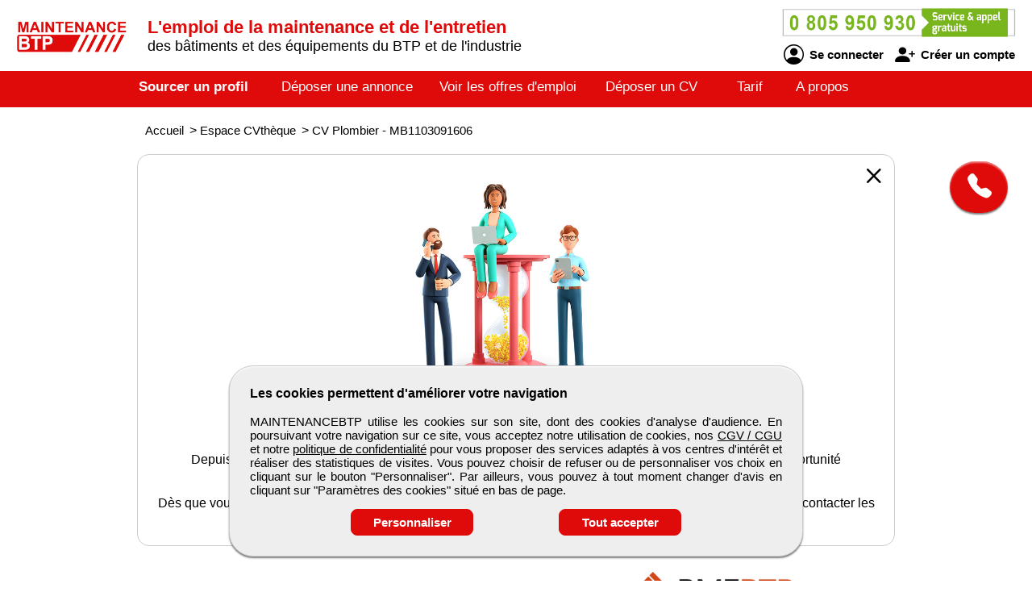

--- FILE ---
content_type: text/html; charset=utf-8
request_url: https://www.maintenancebtp.com/v3/btp_inc/btp_header_submit.php?action=footer_banner&site=maintenancebtp&ref_banniere=14
body_size: 361
content:
<a id="btp_footer_banner_offre1" href="https://www.maintenancebtp.com/emploi/25122308307/demolisseur-desamianteur-h-f" target="_blank" rel="noopener"><img class="btp_footer_banner_offre_img" src="https://www.pmebtp.com/images/logos/co2demol.jpg" alt="Offre d'emploi Demolisseur / desamianteur H/F" /></a><a id="btp_footer_banner_offre1" href="https://www.maintenancebtp.com/emploi/25122518022/conducteur-de-travaux-h-f" target="_blank" rel="noopener"><img class="btp_footer_banner_offre_img" src="https://www.pmebtp.com/images/logos/confidentiel_rh3.jpg" alt="Offre d'emploi Conducteur de travaux H/F" /></a><div style="display:inline-block; margin:2px 0 0 4px;"><a rel="noopener" href="https://www.pagepersonnel.fr" target="_blank"><img alt="" src="https://www.pmebtp.com/images/pub/page_personnel_2015.gif" style="border:1px solid #ccc;"></a></div><a id="btp_footer_banner_offre2" href="https://www.maintenancebtp.com/emploi/260113083025/monteur-en-climatisation-ou-plombier-chauffagiste-h-f" target="_blank" rel="noopener"><img class="btp_footer_banner_offre_img" src="https://www.pmebtp.com/images/logos/soreclim.jpg" alt="Offre d'emploi Monteur en climatisation ou plombier chauffagiste H/F" /></a><a id="btp_footer_banner_offre2" href="https://www.maintenancebtp.com/emploi/25112415540/conducteur-de-travaux-charge-d-affaires-h-f" target="_blank" rel="noopener"><img class="btp_footer_banner_offre_img" src="https://www.pmebtp.com/images/logos/confidentiel_rh4.jpg" alt="Offre d'emploi Conducteur de travaux / charge d’affaires H/F" /></a><div class="clearer"></div>